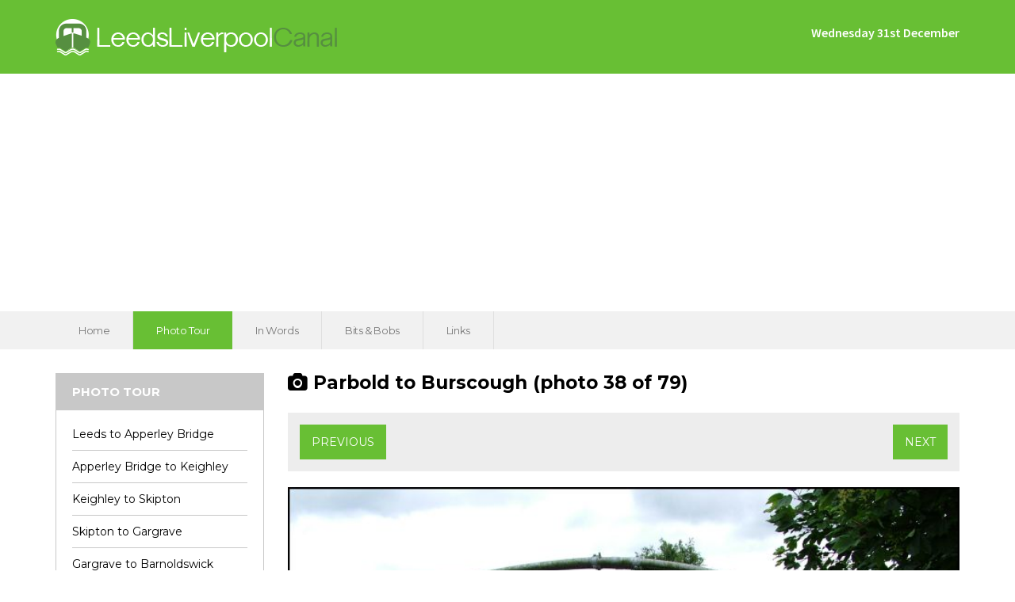

--- FILE ---
content_type: text/html; charset=UTF-8
request_url: https://www.leedsliverpoolcanal.co.uk/photos/photo.php?gallery=burscough&photo=418
body_size: 14179
content:
<!DOCTYPE html>
<html>
	<head>
<!-- Global site tag (gtag.js) - Google Analytics -->
<script async src="https://www.googletagmanager.com/gtag/js?id=UA-820230-5"></script>
<script>
  window.dataLayer = window.dataLayer || [];
  function gtag(){dataLayer.push(arguments);}
  gtag('js', new Date());

  gtag('config', 'UA-820230-5');
</script>	
		<title>Parbold to Burscough - A pipe bridge over the canal</title>
		<meta charset="UTF-8">
		<meta name="viewport" content="width=device-width, initial-scale=1.0">
		<script type = "text/javascript" src = "/js/jquery.js"></script>
		<link href="/css/bootstrap.css" rel="stylesheet">
		<script type = "text/javascript" src="/js/bootstrap.js"></script>
		<link href="/css/main.css" rel="stylesheet">
		<link href='https://fonts.googleapis.com/css?family=Montserrat:400,700' rel='stylesheet' type='text/css'>
		<link href='https://fonts.googleapis.com/css?family=Source+Sans+Pro:200,300,400,600,700,900' rel='stylesheet' type='text/css'>
		<link href='https://fonts.googleapis.com/css?family=PT+Sans:400,700' rel='stylesheet' type='text/css'>
		<link href='/fonts/fontawesome/css/font-awesome.css' rel='stylesheet' type='text/css'>
		<link href= 'https://code.ionicframework.com/ionicons/1.4.1/css/ionicons.min.css' rel='stylesheet' type = 'text/css'>
		<script type = "text/javascript" src="/js/main.js"></script>

		<!-- CheckRadios -->
		<script src="/checkradios/js/jquery.checkradios.js"></script>
		<link href="/checkradios/css/jquery.checkradios.css" rel="stylesheet" />

		<!-- Lightbox -->
		<script src="/lightbox/js/lightbox.min.js"></script>
		<link href="/lightbox/css/lightbox.css" rel="stylesheet" />

		<!-- Slick -->
		<link href="/slick/slick.css" rel="stylesheet">
		<script type = "text/javascript" src="/slick/slick.js"></script>

					<link href="../css/photos.css" rel="stylesheet">
		
		<!--[if lt IE 9]>
			<meta http-equiv="X-UA-Compatible" content="IE=edge">
			<script src="js/html5shiv.js"></script>
			<script src="js/respond.min.js"></script>
		<![endif]-->
		
		<!-- Begin Cookie Consent plugin by Silktide - http://silktide.com/cookieconsent 
<script type="text/javascript">
    window.cookieconsent_options = {"message":"This website uses cookies to ensure you get the best experience on our website","dismiss":"Got it!","learnMore":"More info","link":"https://leedsliverpoolcanal.co.uk/privacy.php","theme":"light-bottom"};
</script>

<script type="text/javascript" src="//cdnjs.cloudflare.com/ajax/libs/cookieconsent2/1.0.9/cookieconsent.min.js"></script>
<!-- End Cookie Consent plugin -->

	</head>

	<body> 

		<div class="header">
			<div class="container">
				<div class="row">
					<div class="logo col-lg-6 col-md-5 col-sm-6 col-xs-12">
						<a href="/">
							<img src="/images/logo.png" alt="">
						</a>
					</div>

					<div class="col-lg-6 col-md-6 col-sm-6 col-xs-6">
						<div class="header-date">
							Wednesday 31st December						</div>
					</div>
				</div>
			</div>
		</div>

		<div class="nav">
			<div class="container">
				<div class="row">
					<div class="col-md-12">
						<ul class = "fullmenu">
							<li><a href="/">Home</a></li>
							<li><a href="/photos/"class="current">Photo Tour</a></li>
							<li><a href="/in-words/">In Words</a></li>
							<li><a href="/more-info/">Bits &amp; Bobs</a></li>
							<li><a href="/links.php">Links</a></li>
						</ul>

						<ul class = "mobilemenu">
							<li class = "dropdown"><a class = "dropdown-toggle" id="mobdrop" data-toggle = "dropdown">Menu <span class = "fa fa-bars"></span></a>
								<ul class="dropdown-menu" role="menu" aria-labelledby="mobdrop">
									<li><a href="/index.php">Home</a></li>
									<li><a href="/photos/">Photo Tour</a></li>
									<li><a href="/in-words/">In Words</a></li>
									<li><a href="/more-info/">Bits &amp; Bobs</a></li>
									<li><a href="/links.php">Links</a></li>
								</ul>
							</li>
						</ul>
					</div>
				</div>
			</div>
		</div>

<div class="content-container">
	<div class="container">
		<div class="row">
			<div class="col-lg-3 col-md-3 col-sm-12 col-xs-12">
	
			<div class="sidebar-container">
					<h2>
						Photo Tour
					</h2>
		
					<ul>
						<li>
							<a href="canal.php?gallery=leeds">
								Leeds to Apperley Bridge
							</a>
						</li>
		
						<li>
							<a href="canal.php?gallery=apperley">
								Apperley Bridge to Keighley
							</a>
						</li>
		
						<li>
							<a href="canal.php?gallery=keighley">
								Keighley to Skipton
							</a>
						</li>
		
						<li>
							<a href="canal.php?gallery=skipton">
								Skipton to Gargrave
							</a>
						</li>
		
						<li>
							<a href="canal.php?gallery=gargrave">
								Gargrave to Barnoldswick
							</a>
						</li>
		
						<li>
							<a href="canal.php?gallery=barnoldswick">
								Barnoldswick to Nelson
							</a>
						</li>
		
						<li>
							<a href="canal.php?gallery=nelson">
								Nelson to Burnley
							</a>
						</li>
		
						<li>
							<a href="canal.php?gallery=burnley">
								Burnley to Accrington
							</a>
						</li>
		
						<li>
							<a href="canal.php?gallery=accrington">
								Accrington to Blackburn
							</a>
						</li>
		
						<li>
							<a href="canal.php?gallery=blackburn">
								Blackburn to Chorley
							</a>
						</li>
		
						<li>
							<a href="canal.php?gallery=chorley">
								Chorley to Adlington
							</a>
						</li>
		
						<li>
							<a href="canal.php?gallery=adlington">
								Adlington to Wigan
							</a>
						</li>
		
						<li>
							<a href="canal.php?gallery=leigh">
								Leigh Branch
							</a>
						</li>
		
						<li>
							<a href="canal.php?gallery=flight">
								Wigan Flight
							</a>
						</li>
		
						<li>
							<a href="canal.php?gallery=parbold">
								Wigan to Parbold
							</a>
						</li>
		
						<li class="active">
							<a href="canal.php?gallery=burscough">
								Parbold to Burscough
							</a>
						</li>
		
						<li>
							<a href="canal.php?gallery=rufford">
								Rufford Branch
							</a>
						</li>
		
						<li>
							<a href="canal.php?gallery=maghull">
								Burscough to Maghull
							</a>
						</li>
		
						<li class="last">
							<a href="canal.php?gallery=liverpool">
								Maghull to Liverpool
							</a>
						</li>
					</ul>
			</div>
	    				<div class="smallad">
					<script async src="https://pagead2.googlesyndication.com/pagead/js/adsbygoogle.js"></script>
<!-- 2020horizontal -->
<ins class="adsbygoogle"
     style="display:block"
     data-ad-client="ca-pub-2687151117771022"
     data-ad-slot="4109410131"
     data-ad-format="auto"
     data-full-width-responsive="true"></ins>
<script>
     (adsbygoogle = window.adsbygoogle || []).push({});
</script>
				</div>
			</div>

			<div class="col-lg-9 col-md-9 col-sm-12 col-xs-12">	
				<div class="photo-banner">	
					<h2><span class="fa fa-camera"></span> Parbold to Burscough (photo 38 of 79)					</h2>
					
					<div class="buttons">
						<div class="col-lg-6 col-md-6 col-sm-6 col-xs-12">
														<a href="photo.php?gallery=burscough&amp;photo=417" class="button blue-btn">Previous</a>
													</div>

						<div class="text-right col-lg-6 col-md-6 col-sm-6 col-xs-12">
														<a href="photo.php?gallery=burscough&amp;photo=419" class="button blue-btn">Next</a>
													</div>
					</div>
				</div>
			</div>

			<div class="col-lg-9 col-md-9 col-sm-12 col-xs-12">	
				<div class="photo-container">
						
					<!-- image -->
					<img src="/images/ll418.jpg" alt="">

					<div class="col-lg-12 col-md-12 col-sm-12 col-xs-12">
						<h3>A pipe bridge over the canal</h3>

						<p>Or, 2 pipes crossing the canal.</p>						
						<div class="comment-count">
							<p>
								<span class = "glyphicon glyphicon-comment"></span>
								0 Comments								
							</p>
							
							<p>
								<span class = "glyphicon glyphicon-eye-open"></span>
								5,425 Views
							</p>
						</div>

					</div>
				</div>
				
			
	
				<div class="buttons">
					<div class="col-lg-6 col-md-6 col-sm-6 col-xs-3">
						<a href="/photos/canal.php?gallery=burscough" class="glyphicon glyphicon-chevron-left back-btn"></a>
					</div>

					<div class="leave-comment col-lg-6 col-md-6 col-sm-6 col-xs-9">
						<a class="button blue-btn" data-toggle="collapse" data-target="#collapseExample" aria-expanded="false" aria-controls="collapseExample">
							Leave Comment
						</a>
					</div>
				</div>

				<div class="collapse" id="collapseExample">			
					<form method="post">
						
						<div class="comment-form">

					    			         
							<div class = "form-row">
								<div class="col-lg-3 col-md-3 col-sm-12 col-xs-12">
									<p>Your Name&ast;</p>
								</div>
								<div class="col-lg-9 col-md-9 col-sm-12 col-xs-12">
									<input type="text" name="strYourName" value="" class="text-field" placeholder="Please enter your name.">
								</div>
							</div>

							<div class = "form-row">
								<div class="col-lg-3 col-md-3 col-sm-12 col-xs-12">
									<p>Your Email</p>
								</div>
								<div class="col-lg-9 col-md-9 col-sm-12 col-xs-12">
									<input type="text" name="strYourEmail" value="" class="text-field" placeholder="Optional.">
								</div>
							</div>
		
							<div class = "form-row">
								<div class="col-lg-3 col-md-3 col-sm-6 col-xs-6 col-mob-12">
									<p>Comment&ast;</p>
								</div>
								
								
								<div class="col-lg-9 col-lg-offset-3 col-md-9 col-md-offset-3 col-sm-12 col-xs-12">
									<textarea name="strMessage" rows="8" class="text-field" id="leave-comment" placeholder="Leave your comment here."></textarea>
								</div>
								
							</div>


							<div class = "form-row">
								<div class="col-lg-3 col-md-3 col-sm-12 col-xs-12">
									<p>Verification Code&ast;</p>
								</div>
								<div class="col-lg-3 col-md-3 col-sm-3 col-xs-3">
									<input type="text" name="yourcode" class="text-field" placeholder="Anti-spam">
								</div>
		
								<div class="col-lg-6 col-md-6 col-sm-6 col-xs-6">
									<div class="verification"><img src="/images/verification/cc.png" style="vertical-align: middle;" alt="code" /><img src="/images/verification/cc.png" style="vertical-align: middle;" alt="code" /><img src="/images/verification/cv.png" style="vertical-align: middle;" alt="code" /><img src="/images/verification/cm.png" style="vertical-align: middle;" alt="code" /><img src="/images/verification/cn.png" style="vertical-align: middle;" alt="code" /><input type="hidden" name="mycode" value="59525052845072338813z" />									</div>
								</div>

							<div class = "form-row">
								<div class="text-right col-lg-12 col-md-12 col-sm-12 col-xs-12">
									<input type="hidden" name="gallery" value="burscough" />
									<input type="hidden" name="photo" value="418" />
									<input type="hidden" name="flag" value="1" />
									<input type="submit" value="publish comment" class="green-btn button">
								</div>
							</div>

							</div>
						</div>
						</form>
						<br />
					</div>
					
				</div>
			</div>
		</div>
	</div>
</div>


		<footer>
			<div class="footerContainer">
				<div class="container">
					<div class="row">
						<div class="footercolumn col-md-2 col-sm-12">
							<h2>Pages</h2>
								<div class="column-wrapper">
									<ul>
										<li>
											<a href="/">
												Home
											</a>
										</li>

										<li>
											<a href="/photos/">
												Photo Tour
											</a>
										</li>

										<li>
											<a href="/in-words/">
												In Words
											</a>
										</li>

										<li>
											<a href="/more-info/">
												Bits &amp; Bobs
											</a>
										</li>

										<li>
											<a href="/links.php">
												Links
											</a>
										</li>
									</ul>
								</div>
						</div>

						<div class="footercolumn col-md-2 col-sm-12">
							<h2>More Information</h2>
							<div class="column-wrapper">
								<ul>
									<li>
										<a href="/more-info/">
											Canal Distances
										</a>
									</li>

									<li>
										<a href="/photos/canal.php?gallery=weekend">
											Weekend on a Boat
										</a>
									</li>


									<li>
										<a href="/privacy.php">
											Privacy Policy<br />&amp; Cookies
										</a>
									</li>

								</ul>
							</div>
						</div>

						<div class="footercolumn col-md-5 col-sm-12">
							<h2>Recent Comments</h2>
							<div class="column-wrapper">

 

								<div class="post">
									<div class="image">
										<a href="/photos/photo.php?gallery=parbold&photo=130"><img src="/images/ll130s.jpg" alt="Canal photo"></a>
									</div>

									<div class="details">
										<p>The wife and I want to retire next year and want to buy and live on a Widebeam 
How ...</p>
									</div>
								</div>
 

								<div class="post">
									<div class="image">
										<a href="/photos/photo.php?gallery=rufford&photo=531"><img src="/images/ll531s.jpg" alt="Canal photo"></a>
									</div>

									<div class="details">
										<p>I just wanted to let you know that I walked the Rufford Branch from Burscough to Tarl...</p>
									</div>
								</div>
							</div>
						</div>

						<div class="footercolumn last col-md-3 col-sm-12">
							<h2>Site Stats</h2>
							<div class="column-wrapper">
								<ul>
									<li>
										<p>
											Last Updated: 26th October 2025										</p>
									</li>

									<li>
										<p>
											No. of Photographs: 1,835
										</p>
									</li>

									<br/>

									<li>
										<p><strong>Learn More:</strong> <a href="/about.php">About Us</a></p>
									</li>
								</ul>
							</div>
						</div>
					</div>
				</div>
			</div>

			<div class="sub-footer">
				<div class="container">
					<div class="row">
						<div class="col-lg-12 col-md-12 col-sm-12 col-xs-12">
							&copy; 2025, LeedsLiverpoolCanal.co.uk, All Rights Reserved    
						</div>
					</div>
				</div>
			</div>
		</footer>
</body>
</html>


--- FILE ---
content_type: text/html; charset=utf-8
request_url: https://www.google.com/recaptcha/api2/aframe
body_size: 267
content:
<!DOCTYPE HTML><html><head><meta http-equiv="content-type" content="text/html; charset=UTF-8"></head><body><script nonce="ydf8k7o-GgbEAuZ-YgZwYQ">/** Anti-fraud and anti-abuse applications only. See google.com/recaptcha */ try{var clients={'sodar':'https://pagead2.googlesyndication.com/pagead/sodar?'};window.addEventListener("message",function(a){try{if(a.source===window.parent){var b=JSON.parse(a.data);var c=clients[b['id']];if(c){var d=document.createElement('img');d.src=c+b['params']+'&rc='+(localStorage.getItem("rc::a")?sessionStorage.getItem("rc::b"):"");window.document.body.appendChild(d);sessionStorage.setItem("rc::e",parseInt(sessionStorage.getItem("rc::e")||0)+1);localStorage.setItem("rc::h",'1767175024327');}}}catch(b){}});window.parent.postMessage("_grecaptcha_ready", "*");}catch(b){}</script></body></html>

--- FILE ---
content_type: text/css
request_url: https://www.leedsliverpoolcanal.co.uk/css/main.css
body_size: 45329
content:
/* line 2, ../assets/scss/main.scss */
body {
  margin: 0px;
  background: #fff;
  overflow-x: hidden;
}

/* line 8, ../assets/scss/main.scss */
.banner {
  display: inline-block;
  width: 100%;
}

/* line 14, ../assets/scss/main.scss */
h1, h2, h3, h4, h5, h6 {
  font-family: 'Montserrat';
  padding-top: 0px;
  padding-left: 0px;
  padding-bottom: 10px;
  margin: 0px;
}

/* line 22, ../assets/scss/main.scss */
h1, h2, h3 {
  color: #000;
  font-weight: 700;
}

/* line 27, ../assets/scss/main.scss */
h1 {
  font-size: 33px;
}

/* line 31, ../assets/scss/main.scss */
h2 {
  font-size: 23px;
}
/* line 34, ../assets/scss/main.scss */
h2 span {
  font-family: FontAwesome !important;
}

/* line 39, ../assets/scss/main.scss */
h3 {
  font-size: 16px;
}

/* line 43, ../assets/scss/main.scss */
h4 {
  font-size: 12px;
  font-weight: 400;
  color: #5a5a5a;
}

/* line 50, ../assets/scss/main.scss */
select {
  width: 100%;
  -webkit-appearance: none;
  border: 1px solid #ececec;
  border-radius: 0px;
  font-family: "Source Sans Pro";
  font-size: 14px;
  padding-left: 10px;
  padding-top: 7px;
  padding-bottom: 7px;
  display: block;
  background-color: #fff;
  background-image: url("../images/dropdown-arrow.png");
  background-position: right;
  background-repeat: no-repeat;
}

/* line 67, ../assets/scss/main.scss */
a {
  font-family: 'Montserrat';
  font-weight: 400;
  text-decoration: none;
  cursor: pointer;
  color: #68bf34;
}
/* line 74, ../assets/scss/main.scss */
a:hover {
  text-decoration: none;
  color: #000;
}

/* line 80, ../assets/scss/main.scss */
p {
  font-family: 'Montserrat';
  font-size: 14px;
  line-height: 22px;
  -webkit-font-smoothing: antialiased;
  color: #5a5a5a;
}

/* line 88, ../assets/scss/main.scss */
.plain-list {
  padding: 0px;
  list-style-type: none;
  margin-bottom: 10px;
}
/* line 93, ../assets/scss/main.scss */
.plain-list li {
  font-family: 'Montserrat';
  font-size: 14px;
  line-height: 22px;
  -webkit-font-smoothing: antialiased;
  color: #5a5a5a;
}
/* line 100, ../assets/scss/main.scss */
.plain-list li:first-child {
  font-size: 16px;
  font-weight: bold;
  margin-bottom: 5px;
}

/* line 108, ../assets/scss/main.scss */
.share {
  margin-top: 10px;
}
/* line 111, ../assets/scss/main.scss */
.share a {
  font-size: 20px;
  color: #c8c8c8;
}

/* line 117, ../assets/scss/main.scss */
.mobilemenu {
  display: none;
}

/* line 121, ../assets/scss/main.scss */
.blue-btn {
  color: #fff;
  background: #68bf34 !important;
}

/* line 126, ../assets/scss/main.scss */
.green-btn {
  background: #76bd22 !important;
}

/* line 130, ../assets/scss/main.scss */
.button {
  font-family: "Montserrat";
  font-weight: 400;
  font-size: 14px;
  padding: 12px 15px;
  text-transform: uppercase;
  display: inline-block;
  color: #fff !important;
  border: 0px;
  background: #c8c8c8;
}
/* line 141, ../assets/scss/main.scss */
.button:hover {
  color: #fff;
  opacity: 0.9;
}

/* line 148, ../assets/scss/main.scss */
.inactive-button:hover {
  cursor: not-allowed !important;
  opacity: 1 !important;
}

/* line 154, ../assets/scss/main.scss */
.cc_btn {
  color: #fff !important;
  background: #68BF34 !important;
}

/* line 159, ../assets/scss/main.scss */
.btn-right {
  float: right;
  display: inline-block;
  margin-top: -10px;
  margin-bottom: 10px;
}

/* line 166, ../assets/scss/main.scss */
.file-button::-webkit-file-upload-button {
  visibility: hidden;
}

/* line 170, ../assets/scss/main.scss */
.file-button {
  position: relative;
  margin-left: 40px;
  font-family: "Montserrat" !important;
  padding-top: 15px;
  outline: none !important;
}

/* line 178, ../assets/scss/main.scss */
.file-button::before {
  position: absolute;
  content: "choose file";
  text-transform: uppercase;
  width: auto !important;
  display: inline-block;
  font-family: "Montserrat";
  color: #68bf34;
  text-align: center;
  padding: 10px 10px;
  border: 1px solid #68bf34;
  left: -40px;
  top: 0px;
  outline: none !important;
  background: #fff;
}

/* line 195, ../assets/scss/main.scss */
.text-field {
  font-family: "Montserrat";
  font-size: 14px;
  font-weight: 100;
  -webkit-font-smoothing: antialiased;
  padding: 8px 10px;
  width: 100%;
  border-radius: 4px;
  border: 1px solid #c8c8c8;
  background-color: #FFF;
  outline: none;
}
/* line 207, ../assets/scss/main.scss */
.text-field:focus {
  border-color: #A5A5A5;
}

/* line 212, ../assets/scss/main.scss */
.text-right {
  text-align: right;
}

/* line 216, ../assets/scss/main.scss */
.no-padding {
  padding: 0px;
}

/* line 220, ../assets/scss/main.scss */
.back-btn {
  padding: 12px;
  font-size: 17px;
  color: #fff;
  background: #c8c8c8;
}
/* line 226, ../assets/scss/main.scss */
.back-btn:hover {
  color: #fff;
  opacity: 0.9;
}

/* line 232, ../assets/scss/main.scss */
.jq-error {
  font-family: "Montserrat";
  font-size: 14px;
  color: red;
  padding-top: 5px;
  padding-bottom: 10px;
  margin-top: -5px;
  display: none;
}

/* line 242, ../assets/scss/main.scss */
.error {
  color: red !important;
}

/* line 247, ../assets/scss/main.scss */
.verified:after {
  content: url("../images/icons/verified.png");
  margin-left: 5px;
  vertical-align: sub;
}

/* line 255, ../assets/scss/main.scss */
.admin:after {
  content: url("../images/icons/admin.png");
  margin-left: 5px;
  vertical-align: sub;
}

/* line 262, ../assets/scss/main.scss */
.dm-count {
  border-radius: 4px;
  padding: 2px 6px;
  color: #fff;
  background: #e74c3c;
}

/* line 269, ../assets/scss/main.scss */
.cookies {
  padding-top: 7px;
  background: #4FA21D;
  transition: opacity 1s ease-in-out;
  -webkit-transition: opacity 1s ease-in-out;
  -moz-transition: opacity 1s ease-in-out;
  -ms-transition: opacity 1s ease-in-out;
  -o-transition: opacity 1s ease-in-out;
}
/* line 278, ../assets/scss/main.scss */
.cookies p {
  position: relative;
  display: inline-block;
  width: 100%;
  color: #fff;
}
/* line 285, ../assets/scss/main.scss */
.cookies span {
  float: right;
  font-size: 20px;
}
/* line 290, ../assets/scss/main.scss */
.cookies a {
  color: #fff;
}

/* line 295, ../assets/scss/main.scss */
.block {
  margin-top: 10px;
  margin-bottom: 10px;
  display: inline-block;
}

/* line 303, ../assets/scss/main.scss */
.primary {
  color: #fff;
  background: #68bf34;
}

/* line 308, ../assets/scss/main.scss */
.light {
  color: #fff;
  background: #ededed;
}

/* line 313, ../assets/scss/main.scss */
.medium {
  color: #fff;
  background: #c8c8c8;
}

/* line 318, ../assets/scss/main.scss */
.dark {
  color: #fff;
  background: #5a5a5a;
}

/* line 323, ../assets/scss/main.scss */
.black {
  color: #fff;
  background: #000;
}

/* line 330, ../assets/scss/main.scss */
.box-header {
  font-family: "Montserrat";
  font-size: 15px;
  margin-top: 0px;
  margin-bottom: 20px;
  padding-top: 15px;
  padding-bottom: 15px;
  padding-left: 20px;
  color: #fff;
  text-transform: uppercase;
  background: #c8c8c8;
}

/* line 345, ../assets/scss/main.scss */
.header {
  padding-top: 20px;
  padding-bottom: 20px;
  background: #68bf34;
}
/* line 350, ../assets/scss/main.scss */
.header .header-date {
  float: right;
  font-family: "Source Sans Pro";
  font-weight: 600;
  font-size: 16px;
  color: #fff;
  padding-top: 10px;
}
/* line 359, ../assets/scss/main.scss */
.header a {
  color: #fff;
}
/* line 363, ../assets/scss/main.scss */
.header .actions {
  padding-top: 15px;
}
/* line 367, ../assets/scss/main.scss */
.header .actions .login:before {
  content: '\f023';
  font-family: "FontAwesome";
  margin-right: 5px;
}
/* line 375, ../assets/scss/main.scss */
.header .actions .register:before {
  content: '\f007';
  font-family: "FontAwesome";
  margin-right: 5px;
}

/* line 384, ../assets/scss/main.scss */
.nav {
  position: relative;
  margin-bottom: 30px;
  text-align: left;
  background: #f1f1f1;
}
/* line 390, ../assets/scss/main.scss */
.nav a {
  display: inline-block;
  position: relative;
  font-family: "Montserrat";
  font-weight: 400;
  font-size: 0.938em;
  letter-spacing: -0.4px;
  margin-right: -4px;
  padding-top: 15px;
  padding-bottom: 15px;
  padding-left: 29px;
  padding-right: 29px;
  border-right: 1px solid #dfdfdf;
  color: #797979;
}
/* line 405, ../assets/scss/main.scss */
.nav a:hover {
  background: #fff;
}
/* line 410, ../assets/scss/main.scss */
.nav .current {
  color: #fff;
  border: 0px !important;
  background: #68bf34;
}
/* line 415, ../assets/scss/main.scss */
.nav .current:hover {
  background: #68bf34;
}
/* line 420, ../assets/scss/main.scss */
.nav ul {
  padding: 0px;
  margin: 0px;
}
/* line 424, ../assets/scss/main.scss */
.nav ul li {
  display: inline;
  margin: 0px;
  padding: 0px;
}
/* line 431, ../assets/scss/main.scss */
.nav .first {
  background: none;
  font-size: 15px !important;
  font-family: 'Glyphicons Halflings' !important;
}
/* line 437, ../assets/scss/main.scss */
.nav .last {
  border-right: 0px;
}

/* line 442, ../assets/scss/main.scss */
.dropdown-menu {
  position: relative;
  width: 100%;
  border: 0px;
  border-radius: 0px;
  box-shadow: none;
  margin-top: 8px !important;
  padding-left: 10px;
  padding-top: 10px;
  padding-bottom: 0px !important;
  border: 0px;
  background: transparent !important;
}
/* line 455, ../assets/scss/main.scss */
.dropdown-menu ul {
  padding: 0px;
  margin: 0px;
}
/* line 460, ../assets/scss/main.scss */
.dropdown-menu li {
  width: 100%;
  height: auto;
  display: block;
  padding-bottom: 0px !important;
  padding-top: 0px !important;
  border-right: 0px !important;
  border-bottom: 1px solid #c8c8c8 !important;
  margin: 0px;
}
/* line 470, ../assets/scss/main.scss */
.dropdown-menu li a {
  height: auto !important;
  padding-left: 7px !important;
  padding-top: 10px;
  padding-bottom: 10px;
  margin: 0px;
  font-size: 14px;
  display: block;
  color: #797979;
  background: transparent !important;
}
/* line 481, ../assets/scss/main.scss */
.dropdown-menu li a:hover {
  color: #68bf34;
  background: #fff;
}
/* line 487, ../assets/scss/main.scss */
.dropdown-menu li .current {
  color: #797979;
}
/* line 491, ../assets/scss/main.scss */
.dropdown-menu li .last {
  border: 0px;
}

/* line 499, ../assets/scss/main.scss */
.sidebar-container {
  padding: 0px;
  border: 1px solid #c8c8c8;
  margin-bottom: 20px;
}
/* line 504, ../assets/scss/main.scss */
.sidebar-container .active {
  margin-left: -1px;
  margin-right: -1px;
  margin-top: -1px;
  margin-bottom: -1px;
  border-bottom: 0px !important;
}
/* line 511, ../assets/scss/main.scss */
.sidebar-container .active a {
  color: #fff;
  padding-left: 20px;
  background: #68bf34;
}
/* line 518, ../assets/scss/main.scss */
.sidebar-container h2 {
  font-family: "Montserrat";
  font-size: 15px;
  margin: 0px;
  padding-top: 15px;
  padding-bottom: 15px;
  padding-left: 20px;
  color: #fff;
  text-transform: uppercase;
  background: #c8c8c8;
}
/* line 529, ../assets/scss/main.scss */
.sidebar-container h2 i {
  display: none;
}
/* line 534, ../assets/scss/main.scss */
.sidebar-container ul {
  list-style-type: none;
  padding-top: 10px;
  padding-left: 0px;
  padding-bottom: 0px;
}
/* line 540, ../assets/scss/main.scss */
.sidebar-container ul li {
  margin-right: 20px;
  margin-left: 20px;
  border-bottom: 1px solid #c8c8c8;
}
/* line 545, ../assets/scss/main.scss */
.sidebar-container ul li a {
  font-size: 14px;
  color: #000;
  padding-top: 10px;
  padding-bottom: 10px;
  display: block;
}
/* line 555, ../assets/scss/main.scss */
.sidebar-container .sub-menu {
  padding: 0px;
  margin: 0px;
}
/* line 559, ../assets/scss/main.scss */
.sidebar-container .sub-menu li {
  border-color: #d6d6d6 !important;
  background: #fff !important;
}
/* line 564, ../assets/scss/main.scss */
.sidebar-container .sub-menu li a {
  font-size: 13px !important;
  color: #999;
  padding-top: 8px;
  padding-bottom: 8px;
  background: #fff !important;
}
/* line 571, ../assets/scss/main.scss */
.sidebar-container .sub-menu li a span {
  font-size: 18px !important;
  margin-right: 5px;
}
/* line 577, ../assets/scss/main.scss */
.sidebar-container .sub-menu li:last-child {
  border-bottom: 0px !important;
}
/* line 581, ../assets/scss/main.scss */
.sidebar-container .sub-menu span {
  color: #bbb;
}
/* line 586, ../assets/scss/main.scss */
.sidebar-container .sub-menu .sub-active a {
  color: #68bf34 !important;
}
/* line 590, ../assets/scss/main.scss */
.sidebar-container .sub-menu .sub-active span {
  color: #68bf34 !important;
}
/* line 596, ../assets/scss/main.scss */
.sidebar-container .last {
  border-bottom: 0px;
}

/* line 603, ../assets/scss/main.scss */
.section-title h2 {
  float: left;
}

/* line 609, ../assets/scss/main.scss */
.tab-section {
  display: inline-block;
}

/* line 613, ../assets/scss/main.scss */
.tab-container {
  margin-top: 20px;
  position: relative;
}
/* line 617, ../assets/scss/main.scss */
.tab-container .nav-tabs {
  position: relative;
  float: left;
  width: 100%;
  border: 0px;
  padding: 0px;
  margin-bottom: 20px;
  background: #c8c8c8;
}
/* line 626, ../assets/scss/main.scss */
.tab-container .nav-tabs ul {
  width: 100%;
  padding: 0px;
  margin: 0px;
}
/* line 632, ../assets/scss/main.scss */
.tab-container .nav-tabs:first-child .active {
  border-left: 0px !important;
}
/* line 637, ../assets/scss/main.scss */
.tab-container .one-tab li {
  width: 100%;
  display: inline-block;
  float: left;
}
/* line 643, ../assets/scss/main.scss */
.tab-container .two-tabs li {
  width: 50%;
  display: inline-block;
  float: left;
}
/* line 649, ../assets/scss/main.scss */
.tab-container .three-tabs li {
  width: 33.3%;
  display: inline-block;
  float: left;
}
/* line 655, ../assets/scss/main.scss */
.tab-container .tabs {
  background: #c8c8c8;
}
/* line 658, ../assets/scss/main.scss */
.tab-container .tabs li a {
  width: 100%;
  text-align: center;
  position: relative;
  font-family: "Montserrat";
  font-size: 14px;
  font-weight: 700;
  text-transform: uppercase;
  border-radius: 0px;
  padding-top: 10px;
  padding-bottom: 10px;
  float: left;
  border: 0px !important;
  margin: 0px;
  text-decoration: none;
  outline: none;
  color: #fff;
  background: #c8c8c8;
}
/* line 677, ../assets/scss/main.scss */
.tab-container .tabs li a:hover {
  border-top: 0px;
  background: #5a5a5a;
}
/* line 683, ../assets/scss/main.scss */
.tab-container .tabs .active {
  background: #68bf34 !important;
}
/* line 686, ../assets/scss/main.scss */
.tab-container .tabs .active a {
  position: relative;
  color: #fff !important;
  background: #68bf34 !important;
}
/* line 691, ../assets/scss/main.scss */
.tab-container .tabs .active a:hover {
  background: #3b9ee9;
}
/* line 695, ../assets/scss/main.scss */
.tab-container .tabs .active a:after {
  content: "";
  position: absolute;
  bottom: -10px;
  width: 10px;
  height: 0;
  left: 0px;
  right: 0px;
  display: block;
  margin-left: auto;
  margin-right: auto;
  border-left: 10px solid transparent;
  border-right: 10px solid transparent;
  border-top: 10px solid #68bf34;
}
/* line 712, ../assets/scss/main.scss */
.tab-container .tabs .active:hover {
  border-top: 0px;
  background: #3b9ee9;
}
/* line 719, ../assets/scss/main.scss */
.tab-container .tab-content {
  padding-left: 20px;
  padding-right: 20px;
  padding-bottom: 15px;
  border-left: 1px solid #d6d6d6;
  border-right: 1px solid #d6d6d6;
  border-bottom: 1px solid #d6d6d6;
  background: #fff;
}
/* line 728, ../assets/scss/main.scss */
.tab-container .tab-content h3 {
  display: inline-block;
}
/* line 732, ../assets/scss/main.scss */
.tab-container .tab-content p {
  font-size: 14px;
  color: #6f6f6f;
}
/* line 737, ../assets/scss/main.scss */
.tab-container .tab-content .post {
  padding-top: 15px;
  padding-bottom: 10px;
  border-bottom: 1px solid #d7d7d7;
}
/* line 742, ../assets/scss/main.scss */
.tab-container .tab-content .post .image-large {
  width: 100%;
  margin-bottom: 10px;
  display: inline-block;
}
/* line 747, ../assets/scss/main.scss */
.tab-container .tab-content .post .image-large img {
  width: 100%;
  display: inline-block;
}
/* line 753, ../assets/scss/main.scss */
.tab-container .tab-content .post .details {
  width: 100%;
  display: inline-block;
  font-family: "PT Sans";
  font-size: 12px;
}
/* line 759, ../assets/scss/main.scss */
.tab-container .tab-content .post .details .date {
  padding-left: 0px;
  padding-right: 5px;
  float: left;
  border-right: 1px solid #d7d7d7;
}
/* line 766, ../assets/scss/main.scss */
.tab-container .tab-content .post .details .author {
  margin-left: 5px;
  padding: 0px;
  float: left;
  color: #68bf34;
}
/* line 775, ../assets/scss/main.scss */
.tab-container .tab-content .last {
  border-bottom: 0px;
  padding-bottom: 0px;
}
/* line 781, ../assets/scss/main.scss */
.tab-container span {
  position: absolute;
  font-size: 20px;
  top: 10px;
  left: 0px;
  right: 0px;
  text-align: center;
}

/* line 793, ../assets/scss/main.scss */
.table-container .table-responsive {
  padding-bottom: 0px;
  transition: padding-bottom 0.5s ease-in-out;
  -webkit-transition: padding-bottom 0.5s ease-in-out;
  -moz-transition: padding-bottom 0.5s ease-in-out;
  -ms-transition: padding-bottom 0.5s ease-in-out;
  -o-transition: padding-bottom 0.5s ease-in-out;
}
/* line 803, ../assets/scss/main.scss */
.table-container .table th {
  font-family: "Montserrat";
  text-transform: uppercase;
  font-weight: 700;
  font-size: 14px;
  color: #fff;
  border-right: 1px solid #fff;
  border-bottom: 1px solid #fff;
  background: #797979;
}
/* line 814, ../assets/scss/main.scss */
.table-container .table td {
  font-family: "Montserrat";
  font-weight: 400;
  font-size: 14px;
  -webkit-font-smoothing: antialiased;
  border-right: 1px solid #fff;
  border-bottom: 1px solid #fff;
  background: #ededed;
}
/* line 823, ../assets/scss/main.scss */
.table-container .table td a {
  color: #68bf34;
}
/* line 827, ../assets/scss/main.scss */
.table-container .table td p {
  position: relative;
  color: #101820;
  font-size: 14px;
  margin-bottom: 0px;
  padding-right: 10px;
  -webkit-font-smoothing: antialiased;
}

/* line 839, ../assets/scss/main.scss */
.scroll-notice {
  height: 20px;
  font-family: "Montserrat";
  font-size: 13px;
  color: #fff;
  position: absolute;
  left: 15px;
  right: 15px;
  text-align: center;
  background: #68bf34;
  opacity: 0;
  transition: opacity 0.5s ease-in-out;
  -webkit-transition: opacity 0.5s ease-in-out;
  -moz-transition: opacity 0.5s ease-in-out;
  -ms-transition: opacity 0.5s ease-in-out;
  -o-transition: opacity 0.5s ease-in-out;
}

/* line 859, ../assets/scss/main.scss */
.calendar-container {
  display: block;
}
/* line 862, ../assets/scss/main.scss */
.calendar-container .table-responsive {
  padding-bottom: 0px;
  transition: padding-bottom 0.5s ease-in-out;
  -webkit-transition: padding-bottom 0.5s ease-in-out;
  -moz-transition: padding-bottom 0.5s ease-in-out;
  -ms-transition: padding-bottom 0.5s ease-in-out;
  -o-transition: padding-bottom 0.5s ease-in-out;
}
/* line 872, ../assets/scss/main.scss */
.calendar-container .table th {
  font-family: "Montserrat";
  text-transform: uppercase;
  font-weight: 700;
  font-size: 14px;
  color: #fff;
  background: #c8c8c8;
}
/* line 881, ../assets/scss/main.scss */
.calendar-container .table td {
  padding: 0px;
  margin: 0px;
  border: 0px;
  width: auto;
  height: auto;
  text-align: center;
  font-family: "PT Sans";
  font-weight: 600;
  font-size: 11px;
}
/* line 892, ../assets/scss/main.scss */
.calendar-container .table td a {
  margin: 0px;
  padding: 8px 10px;
  text-align: center;
  font-family: "PT Sans";
  font-weight: 600;
  font-size: 11px;
  -webkit-font-smoothing: antialiased;
  color: #555555;
  display: inline-block;
  text-decoration: none !important;
}
/* line 905, ../assets/scss/main.scss */
.calendar-container .table td .selected {
  color: #fff;
  background: #68bf34;
}
/* line 910, ../assets/scss/main.scss */
.calendar-container .table td .next-month {
  color: #cacaca !important;
}
/* line 915, ../assets/scss/main.scss */
.calendar-container .table .no-events {
  padding: 10px 10px;
  color: #e66b6b;
}
/* line 920, ../assets/scss/main.scss */
.calendar-container .table .day {
  font-family: "PT Sans";
  font-weight: 600;
  font-size: 10px;
  text-align: center;
  padding-top: 10px;
  padding-bottom: 5px;
}

/* line 934, ../assets/scss/main.scss */
.categories-container .category {
  display: block;
  margin-bottom: 20px;
  border: 1px solid #cfcfcf;
}
/* line 939, ../assets/scss/main.scss */
.categories-container .category:hover {
  background: #ededed;
}
/* line 943, ../assets/scss/main.scss */
.categories-container .category .weather {
  background: #c8c8c8;
}
/* line 947, ../assets/scss/main.scss */
.categories-container .category .image {
  width: 100%;
  overflow: hidden;
  margin-bottom: 15px;
}
/* line 952, ../assets/scss/main.scss */
.categories-container .category .image img {
  width: 100%;
}
/* line 957, ../assets/scss/main.scss */
.categories-container .category .icon {
  width: 15%;
  float: left;
  display: inline-block;
}
/* line 963, ../assets/scss/main.scss */
.categories-container .category .title {
  width: 80%;
  margin-bottom: 0px;
  display: inline-block;
}
/* line 968, ../assets/scss/main.scss */
.categories-container .category .title h3 {
  margin: 0px;
  padding: 0px;
}
/* line 974, ../assets/scss/main.scss */
.categories-container .category p {
  font-family: "Montserrat";
  font-size: 12px;
  margin-bottom: 0px;
  display: inline-block;
}
/* line 982, ../assets/scss/main.scss */
.categories-container .large {
  padding-bottom: 15px;
}
/* line 985, ../assets/scss/main.scss */
.categories-container .large .icon {
  height: 40px;
  padding-left: 20px;
}
/* line 990, ../assets/scss/main.scss */
.categories-container .large .title {
  padding-left: 10px;
  padding-top: 5px;
}
/* line 996, ../assets/scss/main.scss */
.categories-container .small {
  padding-left: 0px;
  padding-right: 0px;
  padding-top: 0px;
  padding-bottom: 15px;
}
/* line 1002, ../assets/scss/main.scss */
.categories-container .small .icon {
  width: 100%;
  height: 40px;
  padding-left: 10px;
}
/* line 1008, ../assets/scss/main.scss */
.categories-container .small .title {
  padding-left: 10px;
  padding-top: 5px;
}
/* line 1013, ../assets/scss/main.scss */
.categories-container .small strong {
  display: none;
}

/* line 1021, ../assets/scss/main.scss */
.slider-container {
  position: relative;
  width: 100%;
  height: 400px;
  display: inline-block !important;
  overflow: hidden;
}
/* line 1028, ../assets/scss/main.scss */
.slider-container .overlay-buttons {
  position: absolute;
  width: 220px;
  top: 0;
  bottom: 0;
  right: 0;
  z-index: 99;
  border-right: 1px solid #d7d7d7;
  border-top: 1px solid #d7d7d7;
  border-bottom: 1px solid #d7d7d7;
  background: #ededed;
  transition: margin-right 0.5s ease-in-out;
  -webkit-transition: margin-right 0.5s ease-in-out;
  -moz-transition: margin-right 0.5s ease-in-out;
  -ms-transition: margin-right 0.5s ease-in-out;
  -o-transition: margin-right 0.5s ease-in-out;
}
/* line 1045, ../assets/scss/main.scss */
.slider-container .overlay-buttons:hover .hide-btn {
  opacity: 1;
}
/* line 1049, ../assets/scss/main.scss */
.slider-container .overlay-buttons .hide-btn {
  font-family: "Montserrat";
  text-align: center;
  width: 45px;
  font-size: 12px;
  padding: 5px;
  position: absolute;
  bottom: 10px;
  left: -45px;
  border-top-left-radius: 4px;
  border-bottom-left-radius: 4px;
  background: #ededed;
  opacity: 0;
  transition: opacity 0.5s ease-in-out;
  -webkit-transition: opacity 0.5s ease-in-out;
  -moz-transition: opacity 0.5s ease-in-out;
  -ms-transition: opacity 0.5s ease-in-out;
  -o-transition: opacity 0.5s ease-in-out;
}
/* line 1069, ../assets/scss/main.scss */
.slider-container .overlay-buttons ul {
  display: block;
  padding: 0px;
  list-style-type: none;
}
/* line 1074, ../assets/scss/main.scss */
.slider-container .overlay-buttons ul li {
  display: block;
  list-style-type: none;
}
/* line 1078, ../assets/scss/main.scss */
.slider-container .overlay-buttons ul li a {
  width: 100%;
  height: 133.3px;
  position: relative;
  padding: 10px 15px;
  display: inline-block;
  border-bottom: 1px solid #d7d7d7;
  background: #ededed;
  transition: background 0.5s ease-in-out;
  -webkit-transition: background 0.5s ease-in-out;
  -moz-transition: background 0.5s ease-in-out;
  -ms-transition: background 0.5s ease-in-out;
  -o-transition: background 0.5s ease-in-out;
}
/* line 1092, ../assets/scss/main.scss */
.slider-container .overlay-buttons ul li a h3 {
  line-height: 22px;
  margin-bottom: 5px;
  padding: 0px;
}
/* line 1098, ../assets/scss/main.scss */
.slider-container .overlay-buttons ul li a p {
  font-size: 11px !important;
  line-height: 18px;
  margin-top: 0px;
  margin-bottom: 5px;
}
/* line 1105, ../assets/scss/main.scss */
.slider-container .overlay-buttons ul li a span {
  font-size: 10px;
}
/* line 1109, ../assets/scss/main.scss */
.slider-container .overlay-buttons ul li a .date {
  padding-right: 5px;
  color: #797979;
}
/* line 1115, ../assets/scss/main.scss */
.slider-container .overlay-buttons ul li .active-tab {
  background: #fff !important;
}
/* line 1118, ../assets/scss/main.scss */
.slider-container .overlay-buttons ul li .active-tab:before {
  content: '';
  position: absolute;
  width: 0;
  height: 0;
  top: 15px;
  left: -15px;
  z-index: 999;
  border-top: 15px solid transparent;
  border-bottom: 15px solid transparent;
  border-right: 15px solid #fff;
}
/* line 1135, ../assets/scss/main.scss */
.slider-container .hide-tabs {
  margin-right: -220px;
}
/* line 1139, ../assets/scss/main.scss */
.slider-container .show {
  opacity: 1 !important;
}
/* line 1144, ../assets/scss/main.scss */
.slider-container .no-active:before {
  display: none !important;
}
/* line 1149, ../assets/scss/main.scss */
.slider-container .slider-with-tabs {
  width: 100%;
  height: 400px;
  display: inline-block !important;
}
/* line 1154, ../assets/scss/main.scss */
.slider-container .slider-with-tabs .item {
  width: 100%;
  height: 400px;
  overflow: hidden !important;
}
/* line 1159, ../assets/scss/main.scss */
.slider-container .slider-with-tabs .item img {
  height: 100%;
}

/* line 1168, ../assets/scss/main.scss */
.article {
  width: 100%;
  display: inline-block;
  padding-top: 10px;
  padding-bottom: 20px;
  border-bottom: 1px solid #d7d7d7;
}
/* line 1175, ../assets/scss/main.scss */
.article .thumb {
  width: 100%;
}
/* line 1178, ../assets/scss/main.scss */
.article .thumb img {
  width: 100%;
}
/* line 1183, ../assets/scss/main.scss */
.article .text {
  padding-top: 10px;
}
/* line 1187, ../assets/scss/main.scss */
.article .details {
  width: 100%;
  display: inline-block;
  font-family: "PT Sans";
  margin-top: 20px;
  font-size: 12px;
}
/* line 1194, ../assets/scss/main.scss */
.article .details .date {
  padding-left: 0px;
  padding-right: 5px;
  float: left;
  border-right: 1px solid #d7d7d7;
}
/* line 1201, ../assets/scss/main.scss */
.article .details .author {
  margin-left: 5px;
  padding: 0px;
  float: left;
  color: #68bf34;
}
/* line 1209, ../assets/scss/main.scss */
.article .share {
  margin-top: 10px;
}
/* line 1212, ../assets/scss/main.scss */
.article .share a {
  font-size: 20px;
  color: #c8c8c8;
}

/* line 1222, ../assets/scss/main.scss */
.pagination-container .pagination {
  float: right;
}
/* line 1225, ../assets/scss/main.scss */
.pagination-container .pagination li {
  border-radius: 0px;
}
/* line 1228, ../assets/scss/main.scss */
.pagination-container .pagination li a {
  color: #95918e;
  border-radius: 0px;
  background: #f9f9f9;
}
/* line 1233, ../assets/scss/main.scss */
.pagination-container .pagination li a:hover {
  background: #ececec;
}
/* line 1238, ../assets/scss/main.scss */
.pagination-container .pagination li .active {
  border-color: #68bf34;
  background: #68bf34;
  color: #fff !important;
}
/* line 1243, ../assets/scss/main.scss */
.pagination-container .pagination li .active:hover {
  border-color: #68bf34;
  background: #68bf34;
  color: #fff !important;
}

/* line 1254, ../assets/scss/main.scss */
.login-container {
  width: 600px;
  display: block;
  margin-top: 100px;
  margin-bottom: 100px;
  margin-left: auto;
  margin-right: auto;
}
/* line 1262, ../assets/scss/main.scss */
.login-container .login-box {
  width: 100%;
  font-family: "Montserrat";
  font-weight: 100;
  font-size: 14px;
  -webkit-font-smoothing: antialiased;
  color: #797979;
  background: #ededed;
}
/* line 1271, ../assets/scss/main.scss */
.login-container .login-box .tab-content {
  width: 100%;
  border: 0px;
  display: inline-block;
  background: #ededed !important;
}
/* line 1278, ../assets/scss/main.scss */
.login-container .login-box input {
  width: 100%;
  height: 35px;
  margin-top: 5px;
  border-radius: 4px;
  border: 1px solid #c8c8c8;
  padding-left: 33px;
  background-position: 8px 6px !important;
  background-repeat: no-repeat !important;
  background-color: #FFF;
  outline: none;
}
/* line 1290, ../assets/scss/main.scss */
.login-container .login-box input:focus {
  border-color: #A5A5A5;
}
/* line 1295, ../assets/scss/main.scss */
.login-container .login-box .field {
  margin-bottom: 20px;
}
/* line 1300, ../assets/scss/main.scss */
.login-container .login-box .username-container .username {
  background-image: url("../images/icons/forms/user.png");
}
/* line 1306, ../assets/scss/main.scss */
.login-container .login-box .password-container .password {
  background-image: url("../images/icons/forms/password.png");
}
/* line 1312, ../assets/scss/main.scss */
.login-container .login-box .name-container .name {
  background-image: url("../images/icons/forms/user.png");
}
/* line 1318, ../assets/scss/main.scss */
.login-container .login-box .email-container .email {
  background-image: url("../images/icons/forms/email.png");
}
/* line 1323, ../assets/scss/main.scss */
.login-container .login-box .submit-btn {
  float: right;
  width: 135px;
  padding-left: 0px;
  text-align: center;
  border-radius: 0px !important;
  color: #fff !important;
  border: 0px;
  background-color: #68bf34 !important;
}
/* line 1334, ../assets/scss/main.scss */
.login-container .login-box .fp-btn {
  width: 100%;
  padding-left: 0px !important;
  text-align: center;
  border-radius: 0px !important;
  color: #fff !important;
  border: 0px;
  background-color: #68bf34 !important;
}
/* line 1344, ../assets/scss/main.scss */
.login-container .login-box a {
  font-family: "Montserrat";
  font-weight: 100;
  font-size: 13px;
  -webkit-font-smoothing: antialiased;
  color: #797979;
  margin-top: 15px;
  display: inline-block;
  text-decoration: underline;
}
/* line 1355, ../assets/scss/main.scss */
.login-container .login-box .terms {
  font-size: 13px;
}
/* line 1359, ../assets/scss/main.scss */
.login-container .login-box .checkbox {
  display: inline-block;
  vertical-align: middle !important;
  margin-left: 5px;
}
/* line 1365, ../assets/scss/main.scss */
.login-container .login-box .button {
  color: #fff !important;
  text-decoration: none !important;
}

/* line 1372, ../assets/scss/main.scss */
.dm-tabs {
  margin-bottom: 10px;
  display: inline-block;
  width: 100%;
}

/* line 1380, ../assets/scss/main.scss */
.comments-container {
  width: 100%;
}
/* line 1383, ../assets/scss/main.scss */
.comments-container .comment {
  width: 100%;
  display: inline-block;
  padding: 20px;
  border-top: 1px solid #d7d7d7;
}
/* line 1389, ../assets/scss/main.scss */
.comments-container .comment:last-child {
  border-bottom: 1px solid #d7d7d7;
}
/* line 1393, ../assets/scss/main.scss */
.comments-container .comment .author {
  font-family: "Montserrat";
  display: inline-block;
  margin-top: 5px;
  font-weight: 100;
  -webkit-font-smoothing: antialiased;
  color: #797979;
}
/* line 1401, ../assets/scss/main.scss */
.comments-container .comment .author .name {
  color: #68bf34;
}

/* line 1410, ../assets/scss/main.scss */
.weather-box {
  width: 100%;
  display: inline-block;
  border: 1px solid #c8c8c8;
  margin-bottom: 20px;
  padding-bottom: 15px;
}
/* line 1417, ../assets/scss/main.scss */
.weather-box h2 {
  font-family: "Montserrat";
  font-size: 15px;
  margin-top: 0px;
  margin-bottom: 20px;
  padding-top: 15px;
  padding-bottom: 15px;
  padding-left: 20px;
  color: #fff;
  text-transform: uppercase;
  background: #c8c8c8;
}
/* line 1430, ../assets/scss/main.scss */
.weather-box .icon {
  width: 100%;
  margin-bottom: 10px;
  text-align: center;
  padding-top: 20px;
  padding-bottom: 15px;
  background: #c8c8c8;
}
/* line 1439, ../assets/scss/main.scss */
.weather-box .temp, .weather-box .time {
  font-family: "PT Sans";
  text-align: center;
  width: 98%;
  padding: 6px;
  display: inline-block;
  color: #fff;
  margin-bottom: 10px;
}
/* line 1449, ../assets/scss/main.scss */
.weather-box .temp {
  float: right;
  background: #c8c8c8;
}
/* line 1454, ../assets/scss/main.scss */
.weather-box .time {
  float: left;
  margin-right: 2%;
  background: #68bf34;
}
/* line 1460, ../assets/scss/main.scss */
.weather-box .condition {
  padding-top: 5px;
}
/* line 1464, ../assets/scss/main.scss */
.weather-box .details {
  margin-top: 0px;
}
/* line 1467, ../assets/scss/main.scss */
.weather-box .details ul {
  font-family: "PT Sans";
  font-size: 13px;
  color: #616161;
  padding: 0px;
  margin: 0px;
  list-style-type: none;
}
/* line 1475, ../assets/scss/main.scss */
.weather-box .details ul li {
  padding-left: 0px;
  padding-bottom: 0px;
  padding-top: 10px;
}
/* line 1482, ../assets/scss/main.scss */
.weather-box .details .values {
  text-align: right;
}
/* line 1487, ../assets/scss/main.scss */
.weather-box .sunrise {
  margin-top: 20px;
  display: inline-block;
}
/* line 1491, ../assets/scss/main.scss */
.weather-box .sunrise img {
  float: left;
}
/* line 1495, ../assets/scss/main.scss */
.weather-box .sunrise .rise {
  float: left;
  margin-left: 10px;
  padding-right: 10px;
  border-right: 1px solid #c8c8c8;
}
/* line 1502, ../assets/scss/main.scss */
.weather-box .sunrise .set {
  float: left;
  padding-left: 10px;
  color: #cdcdcd;
}

/* line 1512, ../assets/scss/main.scss */
.panel {
  border: 0px;
  margin-bottom: 5px !important;
}

/* line 1517, ../assets/scss/main.scss */
.panel-heading {
  padding: 0px;
  border: 0px;
}

/* line 1522, ../assets/scss/main.scss */
.panel-title {
  padding: 0px;
  border: 0px;
  z-index: 999;
  display: block;
  position: relative;
}
/* line 1529, ../assets/scss/main.scss */
.panel-title a {
  position: relative;
  display: block;
  width: 100%;
  font-family: "Montserrat";
  font-size: 15px;
  margin: 0px;
  padding: 10px 20px;
  color: #fff;
  text-transform: uppercase;
  background: #c8c8c8;
  text-decoration: none !important;
}
/* line 1542, ../assets/scss/main.scss */
.panel-title a:after {
  position: absolute;
  content: "\f078";
  font-family: "FontAwesome";
  right: 20px;
  transition: all 0.5s;
  -webkit-transition: all 0.5s;
  -moz-transition: all 0.5s;
  -ms-transition: all 0.5s;
  -o-transition: all 0.5s;
}
/* line 1555, ../assets/scss/main.scss */
.panel-title .open:after {
  transform: rotate(180deg);
}

/* line 1560, ../assets/scss/main.scss */
.panel-body {
  padding: 0px;
  border-top: 0px !important;
  border-left: 1px solid #c8c8c8;
  border-bottom: 1px solid #c8c8c8;
  border-right: 1px solid #c8c8c8;
}
/* line 1567, ../assets/scss/main.scss */
.panel-body .table-responsive {
  padding: 0px;
  margin: 0px;
}
/* line 1572, ../assets/scss/main.scss */
.panel-body .table {
  padding-top: 10px;
  padding-bottom: 10px;
  margin: 0px;
  border: 0px !important;
}
/* line 1578, ../assets/scss/main.scss */
.panel-body .table tr {
  text-align: center;
}
/* line 1582, ../assets/scss/main.scss */
.panel-body .table td {
  width: 12.1%;
}
/* line 1585, ../assets/scss/main.scss */
.panel-body .table td .help-link {
  font-size: 11px;
}
/* line 1591, ../assets/scss/main.scss */
.panel-body .temps td {
  padding-top: 20px !important;
}
/* line 1595, ../assets/scss/main.scss */
.panel-body .paragraph {
  margin: 0px;
  font-family: "Source Sans Pro";
  font-weight: 600;
  font-size: 16px;
  letter-spacing: -0.2px;
  line-height: 24px;
  padding: 20px !important;
  display: block;
}

/* line 1609, ../assets/scss/main.scss */
.smallad {
  width: 100%;
  display: inline-block;
  clear: both;
}
/* line 1614, ../assets/scss/main.scss */
.smallad img {
  width: 100%;
}

/* line 1619, ../assets/scss/main.scss */
.fullad {
  margin-top: 20px;
  margin-bottom: 20px;
  width: 100%;
  display: inline-block;
  clear: both;
}
/* line 1626, ../assets/scss/main.scss */
.fullad img {
  width: 100%;
}

/* line 1633, ../assets/scss/main.scss */
.form-box {
  width: 100%;
  display: inline-block;
  margin-top: 20px;
  padding: 10px;
  overflow: hidden;
  background: #ededed;
}
/* line 1641, ../assets/scss/main.scss */
.form-box .form-row {
  width: 100%;
  display: inline-block;
  padding-top: 10px;
  padding-bottom: 10px;
}
/* line 1647, ../assets/scss/main.scss */
.form-box .form-row .username {
  margin-top: 6px;
  display: inline-block;
}
/* line 1652, ../assets/scss/main.scss */
.form-box .form-row p {
  margin-top: 5px;
}
/* line 1656, ../assets/scss/main.scss */
.form-box .form-row input {
  color: #797979;
}
/* line 1660, ../assets/scss/main.scss */
.form-box .form-row select {
  position: relative;
  font-family: "Montserrat";
  border-radius: 4px;
  border: 1px solid #c8c8c8;
  font-weight: 400;
  -webkit-font-smoothing: antialiased;
  color: #797979;
}
/* line 1670, ../assets/scss/main.scss */
.form-box .form-row .upload-thumb {
  width: 100%;
  height: 100px;
  overflow: hidden;
  background-image: url("../images/icons/categories/camera.png");
  background-position: center;
  background-repeat: no-repeat;
  background-color: #C8C8C8;
}
/* line 1679, ../assets/scss/main.scss */
.form-box .form-row .upload-thumb img {
  width: 100%;
}

/* line 1686, ../assets/scss/main.scss */
.publish-container {
  width: 100%;
  display: inline-block;
  padding: 20px 10px;
  border-bottom: 1px solid #d7d7d7;
}
/* line 1692, ../assets/scss/main.scss */
.publish-container p {
  margin-top: 10px;
}

/* line 1697, ../assets/scss/main.scss */
.verification {
  display: inline-block;
}
/* line 1700, ../assets/scss/main.scss */
.verification img {
  width: auto !important;
  float: left;
  margin-right: 2px;
  margin-top: 6px !important;
}

/* line 1710, ../assets/scss/main.scss */
.footerContainer {
  padding-top: 30px;
  padding-bottom: 30px;
  border-bottom: 1px solid #a5a5a5;
  background: #636363;
}
/* line 1716, ../assets/scss/main.scss */
.footerContainer .footercolumn {
  min-height: 205px;
  padding: 0px 20px;
  border-right: 1px solid #8a8a8a;
}
/* line 1722, ../assets/scss/main.scss */
.footerContainer h2 {
  font-size: 14px;
  color: #fff;
  margin: 0px;
  padding: 0px;
}
/* line 1729, ../assets/scss/main.scss */
.footerContainer ul {
  padding: 0px;
  margin: 0px;
}
/* line 1733, ../assets/scss/main.scss */
.footerContainer ul li {
  display: block;
  margin-top: 10px;
  margin-bottom: 10px;
}
/* line 1738, ../assets/scss/main.scss */
.footerContainer ul li a, .footerContainer ul li p {
  color: #fff;
  -webkit-font-smoothing: antialiased;
}
/* line 1745, ../assets/scss/main.scss */
.footerContainer .last {
  border-right: 0px;
}
/* line 1749, ../assets/scss/main.scss */
.footerContainer .post {
  width: 100% !important;
  display: block;
  margin-top: 15px;
  float: left;
}
/* line 1755, ../assets/scss/main.scss */
.footerContainer .post .image {
  float: left;
  width: 80px;
  height: 80px;
  margin-right: 20px;
  overflow: hidden;
}
/* line 1762, ../assets/scss/main.scss */
.footerContainer .post .image img {
  height: 100%;
}
/* line 1767, ../assets/scss/main.scss */
.footerContainer .post .details {
  margin: 0px 20px;
  max-width: 329px;
}
/* line 1771, ../assets/scss/main.scss */
.footerContainer .post .details h2 {
  margin-bottom: 5px;
  line-height: 20px;
}
/* line 1776, ../assets/scss/main.scss */
.footerContainer .post .details p {
  margin: 0px;
  color: #fff;
  font-size: 13px;
  -webkit-font-smoothing: antialiased;
}
/* line 1783, ../assets/scss/main.scss */
.footerContainer .post .details a {
  color: #a5a5a5;
}

/* line 1790, ../assets/scss/main.scss */
.sub-footer {
  font-family: "Montserrat";
  font-size: 14px;
  color: #a5a5a5;
  padding-top: 20px;
  padding-bottom: 20px;
  background: #636363;
  -webkit-font-smoothing: antialiased;
}
/* line 1799, ../assets/scss/main.scss */
.sub-footer ul {
  padding: 0px;
  margin-top: 10px;
  margin-bottom: 0px;
}
/* line 1804, ../assets/scss/main.scss */
.sub-footer ul li {
  display: inline;
  margin-right: 20px;
}
/* line 1808, ../assets/scss/main.scss */
.sub-footer ul li a {
  font-family: "Montserrat";
  font-size: 14px;
  color: #fff;
  -webkit-font-smoothing: antialiased;
}

@media all and (min-width: 991px) {
  /* line 1819, ../assets/scss/main.scss */
  .sidebar-container ul {
    display: block !important;
  }
}
@media all and (max-width: 1200px) {
  /* line 1826, ../assets/scss/main.scss */
  .inwords-image img {
    width: 100% !important;
  }
}
@media all and (max-width: 991px) {
  /* line 1835, ../assets/scss/main.scss */
  .sidebar-container ul {
    display: none;
  }

  /* line 1839, ../assets/scss/main.scss */
  .open ul {
    display: block !important;
  }

  /* line 1844, ../assets/scss/main.scss */
  .sidebar-container h2 i {
    display: inline-block;
    float: right;
    margin-right: 20px;
    margin-top: -2px;
    font-size: 22px;
    color: #fff;
    transition: all 0.5s ease-in-out;
    -webkit-transition: all 0.5s ease-in-out;
    -moz-transition: all 0.5s ease-in-out;
    -ms-transition: all 0.5s ease-in-out;
    -o-transition: all 0.5s ease-in-out;
  }

  /* line 1858, ../assets/scss/main.scss */
  .sidebar-container .open i {
    transform: rotate(180deg);
    transition: all 0.5s ease-in-out;
    -webkit-transition: all 0.5s ease-in-out;
    -moz-transition: all 0.5s ease-in-out;
    -ms-transition: all 0.5s ease-in-out;
    -o-transition: all 0.5s ease-in-out;
  }

  /* line 1869, ../assets/scss/main.scss */
  .mobilemenu {
    display: block;
    text-align: left !important;
  }

  /* line 1875, ../assets/scss/main.scss */
  .fullmenu {
    display: none;
  }

  /* line 1879, ../assets/scss/main.scss */
  .logo {
    text-align: center;
    margin-bottom: 20px;
  }

  /* line 1885, ../assets/scss/main.scss */
  .login-container .submit-btn {
    width: 100% !important;
    margin-top: 20px !important;
    display: inline-block;
  }

  /* line 1892, ../assets/scss/main.scss */
  .nav a {
    border: 0px;
  }

  /* line 1899, ../assets/scss/main.scss */
  .footerContainer .footercolumn {
    width: 100%;
    display: inline-block;
    min-height: 0px !important;
    margin-bottom: 20px;
    padding-bottom: 20px;
    border-right: 0px !important;
    border-bottom: 1px solid #676767 !important;
  }
  /* line 1908, ../assets/scss/main.scss */
  .footerContainer .footercolumn .post {
    display: inline-block;
    width: 100%;
    float: left;
  }
  /* line 1915, ../assets/scss/main.scss */
  .footerContainer .last {
    border: 0px !important;
  }
}
@media all and (max-width: 768px) {
  /* line 1922, ../assets/scss/main.scss */
  .header-date {
    display: none;
  }

  /* line 1926, ../assets/scss/main.scss */
  .header {
    padding-bottom: 0px;
  }

  /* line 1932, ../assets/scss/main.scss */
  .table-responsive {
    padding-bottom: 20px;
  }

  /* line 1936, ../assets/scss/main.scss */
  .scroll-notice {
    opacity: 1;
  }

  /* line 1940, ../assets/scss/main.scss */
  .category .title h3 {
    font-size: 14px;
  }

  /* line 1945, ../assets/scss/main.scss */
  .tab-content h3 {
    font-size: 14px;
  }
  /* line 1949, ../assets/scss/main.scss */
  .tab-content p {
    font-size: 12px;
  }

  /* line 1954, ../assets/scss/main.scss */
  .upload-thumb {
    margin-top: 10px;
  }

  /* line 1958, ../assets/scss/main.scss */
  .inwords-image {
    display: none;
  }
}
@media all and (max-width: 600px) {
  /* line 1964, ../assets/scss/main.scss */
  .login-container {
    width: 100%;
    padding-left: 15px;
    padding-right: 15px;
  }

  /* line 1970, ../assets/scss/main.scss */
  .col-mob-12 {
    width: 100% !important;
  }

  /* line 1974, ../assets/scss/main.scss */
  #SubmitButton {
    float: left;
    width: 100%;
    margin-top: 20px;
  }
}
@media all and (max-width: 550px) {
  /* line 1982, ../assets/scss/main.scss */
  .weather-container {
    width: 100%;
    margin-bottom: 20px;
    text-align: center;
  }
  /* line 1987, ../assets/scss/main.scss */
  .weather-container .weather {
    position: relative;
    width: 280px;
    display: block;
    margin-left: auto;
    margin-right: auto;
  }

  /* line 1996, ../assets/scss/main.scss */
  .actions-container {
    width: 100%;
    text-align: center;
  }

  /* line 2002, ../assets/scss/main.scss */
  .category .icon {
    display: none !important;
  }
}
@media all and (max-width: 380px) {
  /* line 2009, ../assets/scss/main.scss */
  .logo {
    width: 100%;
  }
  /* line 2012, ../assets/scss/main.scss */
  .logo img {
    width: 100%;
  }
}


--- FILE ---
content_type: text/css
request_url: https://www.leedsliverpoolcanal.co.uk/checkradios/css/jquery.checkradios.css
body_size: 2151
content:
/*

    Icons provided by icomoon.io
	
	This section as well as the "icons" folder can be removed if using other cutom icons such as fontawsome icons.

*/
@font-face {
	font-family: 'checkradios-icons';
	src:url('icons/icomoon.eot?-8aafzo');
	src:url('icons/icomoon.eot?#iefix-8aafzo') format('embedded-opentype'),
		url('icons/icomoon.woff?-8aafzo') format('woff'),
		url('icons/icomoon.ttf?-8aafzo') format('truetype'),
		url('icons/icomoon.svg?-8aafzo#icomoon') format('svg');
	font-weight: normal;
	font-style: normal;
}

.icon-checkradios-checkmark, .icon-checkradios-circle{
	font-family: 'checkradios-icons';
	speak: none;
	font-style: normal;
	font-weight: normal;
	font-variant: normal;
	text-transform: none;
	line-height: 1;
	
	/* Better Font Rendering =========== */
	-webkit-font-smoothing: antialiased;
	-moz-osx-font-smoothing: grayscale;
}


/*Icon Placeholder*/
.checkradios-checkbox:after,.checkradios-radio:after{
    
	content:"";
	height:100%;
	width:100%;
	position:relative;
	display:block;
	vertical-align:bottom;

}

/*Icons*/
.icon-checkradios-checkmark:before {
	content: "\e600";
}

.icon-checkradios-circle:before {
	content: "\e601";
}



/*icomoon section end*/





/*

    Default Styles for checkradios
	
*/
.checkradios-checkbox, .checkradios-radio{
    
	font-size:16px;
	
	position:relative;
	display:inline-block;
	vertical-align:bottom;
	text-align:center;
	border: 1px solid #c8c8c8;
	border-radius: 4px;
	color:#c8c8c8;
	width:1em;
	height:1em;
	cursor:pointer;
	margin-top: 2px;
	padding-top: 3px;
	padding-bottom: 1px;
	padding-right: 4px;
	padding-left: 4px;
	background: #fff;
	-moz-box-sizing: content-box;
	-webkit-box-sizing: content-box;
	box-sizing: content-box;
	overflow:hidden;
}


.checkradios-radio{

	-moz-border-radius: 50%;
	-webkit-border-radius: 50%;
	border-radius: 50%;

}

/*Hide original*/
.checkradios-checkbox input[type=checkbox], .checkradios-radio input[type=radio]{
    
	margin:0;
	position:absolute;
	top:0;
	left:-9999%;
	width:100%;
	height:100%;
	
	position:absolute;
	display:inline-block;
	vertical-align:bottom;

}


/*Default styles section end*/



























--- FILE ---
content_type: text/css
request_url: https://www.leedsliverpoolcanal.co.uk/css/photos.css
body_size: 9285
content:
/* line 3, ../assets/scss/photos.scss */
.banner {
  width: 100%;
  padding-bottom: 5px;
  margin-bottom: 20px;
  border-bottom: 1px solid #d7d7d7;
}
/* line 9, ../assets/scss/photos.scss */
.banner img {
  width: 100%;
  margin-bottom: 20px;
}

/* line 15, ../assets/scss/photos.scss */
.photo-banner {
  width: 100%;
  padding-bottom: 5px;
  margin-bottom: 10px;
}
/* line 20, ../assets/scss/photos.scss */
.photo-banner img {
  width: 100%;
  margin-bottom: 20px;
}
/* line 25, ../assets/scss/photos.scss */
.photo-banner .buttons {
  padding-top: 15px;
  padding-bottom: 15px;
  margin-bottom: 0px;
  background: #ededed;
}

/* line 33, ../assets/scss/photos.scss */
.photos-container {
  border-bottom: 1px solid #d7d7d7;
}

/* line 37, ../assets/scss/photos.scss */
.photo-row {
  width: 100%;
  display: inline-block;
  padding-top: 20px;
  padding-bottom: 20px;
}
/* line 43, ../assets/scss/photos.scss */
.photo-row .photo {
  width: 100%;
}
/* line 46, ../assets/scss/photos.scss */
.photo-row .photo img {
  width: 100%;
  margin-bottom: 20px;
}
/* line 52, ../assets/scss/photos.scss */
.photo-row .title {
  padding-left: 10px;
}
/* line 56, ../assets/scss/photos.scss */
.photo-row .comment-count {
  padding-left: 10px;
  color: #797979;
  font-family: "Montserrat";
}

/* line 63, ../assets/scss/photos.scss */
.buttons {
  margin-bottom: 30px;
}

/* line 67, ../assets/scss/photos.scss */
.pagination-container {
  text-align: right;
}

/* line 71, ../assets/scss/photos.scss */
.photo-container {
  position: relative;
  height: auto;
  overflow: hidden;
}
/* line 76, ../assets/scss/photos.scss */
.photo-container:hover .rollover {
  opacity: 1;
}
/* line 80, ../assets/scss/photos.scss */
.photo-container .rollover {
  position: absolute;
  width: 230px;
  height: 230px;
  text-align: center;
  color: #fff;
  margin: auto;
  left: 0;
  right: 0;
  top: -115px;
  bottom: 0;
  border-radius: 100%;
  padding-top: 70px;
  opacity: 0;
  background: rgba(0, 0, 0, 0.5);
  transition: opacity 0.5s ease-in-out;
  -webkit-transition: opacity 0.5s ease-in-out;
  -moz-transition: opacity 0.5s ease-in-out;
  -ms-transition: opacity 0.5s ease-in-out;
  -o-transition: opacity 0.5s ease-in-out;
}
/* line 101, ../assets/scss/photos.scss */
.photo-container .rollover img {
  width: auto !important;
  height: auto !important;
  display: block;
  margin-left: auto;
  margin-right: auto;
}
/* line 109, ../assets/scss/photos.scss */
.photo-container .rollover p {
  color: #fff;
}
/* line 114, ../assets/scss/photos.scss */
.photo-container img {
  width: 100%;
  margin-bottom: 20px;
}
/* line 119, ../assets/scss/photos.scss */
.photo-container .share {
  margin-top: 10px;
}
/* line 122, ../assets/scss/photos.scss */
.photo-container .share a {
  font-size: 20px;
  color: #c8c8c8;
}
/* line 128, ../assets/scss/photos.scss */
.photo-container .photo-details {
  font-family: "Montserrat";
  font-size: 12px;
  color: #797979;
  line-height: 25px;
}
/* line 134, ../assets/scss/photos.scss */
.photo-container .photo-details .author:before {
  content: url(../images/icons/photo-page/author.png);
}
/* line 138, ../assets/scss/photos.scss */
.photo-container .photo-details .comment-count:before {
  content: url(../images/icons/photo-page/comment.png);
}
/* line 142, ../assets/scss/photos.scss */
.photo-container .photo-details .post-id:before {
  content: url(../images/icons/photo-page/post-id.png);
}
/* line 146, ../assets/scss/photos.scss */
.photo-container .photo-details .view-count:before {
  content: url(../images/icons/photo-page/view.png);
}
/* line 150, ../assets/scss/photos.scss */
.photo-container .photo-details .date:before {
  content: url(../images/icons/photo-page/date.png);
}
/* line 155, ../assets/scss/photos.scss */
.photo-container .comment-count {
  margin-top: 30px;
  margin-bottom: 0px;
  color: #797979;
  font-family: "Montserrat";
}
/* line 161, ../assets/scss/photos.scss */
.photo-container .comment-count p {
  display: inline-block;
  margin-right: 10px;
}

/* line 168, ../assets/scss/photos.scss */
.comments-container {
  margin-top: 20px;
  display: inline-block;
}

/* line 173, ../assets/scss/photos.scss */
.buttons {
  margin-top: 15px;
  display: inline-block;
  width: 100%;
}
/* line 178, ../assets/scss/photos.scss */
.buttons .leave-comment {
  text-align: center;
}
/* line 181, ../assets/scss/photos.scss */
.buttons .leave-comment .button {
  float: right;
  margin-top: 0px;
}

/* line 188, ../assets/scss/photos.scss */
.photo-form {
  width: 100%;
  display: inline-block;
  margin-top: 20px;
  padding: 10px;
  overflow: hidden;
  background: #ededed;
}
/* line 196, ../assets/scss/photos.scss */
.photo-form .form-row {
  width: 100%;
  display: inline-block;
  padding-top: 10px;
  padding-bottom: 10px;
}
/* line 202, ../assets/scss/photos.scss */
.photo-form .form-row p {
  margin-top: 5px;
}
/* line 207, ../assets/scss/photos.scss */
.photo-form img {
  width: 100%;
  display: block;
  margin-top: 20px;
}

/* line 214, ../assets/scss/photos.scss */
#progressbox {
  border: 1px solid #68bf34;
  padding: 1px;
  position: relative;
  width: 100%;
  border-radius: 3px;
  margin: 10px;
  display: none;
  text-align: left;
}

/* line 225, ../assets/scss/photos.scss */
#progressbar {
  height: 20px;
  border-radius: 3px;
  background-color: #68bf34;
  width: 1%;
}

/* line 232, ../assets/scss/photos.scss */
#statustxt {
  top: 3px;
  left: 50%;
  position: absolute;
  display: inline-block;
  color: #fff;
}

/* line 240, ../assets/scss/photos.scss */
.publish-container {
  width: 100%;
  display: inline-block;
  padding: 20px 10px;
  border-bottom: 1px solid #d7d7d7;
}
/* line 246, ../assets/scss/photos.scss */
.publish-container p {
  margin-top: 10px;
}

/* line 253, ../assets/scss/photos.scss */
.street-title {
  display: inline-block;
  width: 100%;
  margin-top: 10px;
  margin-bottom: 10px;
}

/* line 260, ../assets/scss/photos.scss */
.street-photo {
  margin-bottom: 30px;
  background: #ededed;
}

/* line 265, ../assets/scss/photos.scss */
.street-details {
  font-size: 14px !important;
}

/* line 269, ../assets/scss/photos.scss */
.street-details p {
  margin-top: 10px;
  margin-bottom: 20px;
}

/* line 274, ../assets/scss/photos.scss */
.comment-form {
  width: 100%;
  display: inline-block;
  margin-top: 20px;
  padding: 10px;
  overflow: hidden;
  background: #ededed;
}
/* line 282, ../assets/scss/photos.scss */
.comment-form .form-row {
  width: 100%;
  display: inline-block;
  padding-top: 10px;
  padding-bottom: 10px;
}
/* line 288, ../assets/scss/photos.scss */
.comment-form .form-row .username {
  margin-top: 6px;
  display: inline-block;
}
/* line 293, ../assets/scss/photos.scss */
.comment-form .form-row p {
  margin-top: 5px;
}

/* line 299, ../assets/scss/photos.scss */
.default {
  border-color: #C4C0C1 !important;
}

/* line 303, ../assets/scss/photos.scss */
.show-bbcode {
  text-align: right;
}

/* line 307, ../assets/scss/photos.scss */
.bbcode {
  border: 0px;
  padding: 0px;
  margin-bottom: 10px !important;
  background: transparent;
}
/* line 313, ../assets/scss/photos.scss */
.bbcode .panel {
  background: transparent;
  border: 0px;
  padding: 0px;
  margin: 0px;
  box-shadow: none;
}
/* line 320, ../assets/scss/photos.scss */
.bbcode .panel .panel-body {
  padding: 0px;
  border: 0px;
}
/* line 324, ../assets/scss/photos.scss */
.bbcode .panel .panel-body ul {
  list-style-type: none;
  padding: 0px;
  margin: 0px;
}
/* line 329, ../assets/scss/photos.scss */
.bbcode .panel .panel-body ul li {
  display: inline-block;
}
/* line 332, ../assets/scss/photos.scss */
.bbcode .panel .panel-body ul li a {
  padding: 5px;
  font-size: 16px;
  background: #fff;
}
/* line 338, ../assets/scss/photos.scss */
.bbcode .panel .panel-body ul li #eraser {
  transition: all 0.4s ease-in-out;
  -webkit-transition: all 0.4s ease-in-out;
  -moz-transition: all 0.4s ease-in-out;
  -ms-transition: all 0.4s ease-in-out;
  -o-transition: all 0.4s ease-in-out;
}

@media all and (max-width: 991px) {
  /* line 352, ../assets/scss/photos.scss */
  .photo-details {
    width: 100%;
    margin-top: 20px;
    display: inline-block;
  }

  /* line 358, ../assets/scss/photos.scss */
  .publish-container p {
    display: none;
  }

  /* line 362, ../assets/scss/photos.scss */
  .button {
    width: 100% !important;
    margin-top: 20px;
  }

  /* line 368, ../assets/scss/photos.scss */
  .banner .buttons {
    text-align: center !important;
  }
  /* line 371, ../assets/scss/photos.scss */
  .banner .buttons .button {
    text-align: center;
  }
}
@media all and (max-width: 768px) {
  /* line 379, ../assets/scss/photos.scss */
  .photo-container .rollover {
    display: none;
  }

  /* line 383, ../assets/scss/photos.scss */
  .leave-comment input {
    width: 100%;
    display: block;
    margin-bottom: 15px;
  }

  /* line 389, ../assets/scss/photos.scss */
  .leave-comment .terms p {
    font-size: 12px !important;
  }
}
@media all and (max-width: 600px) {
  /* line 395, ../assets/scss/photos.scss */
  .photo-row .photo {
    margin-top: 30px;
  }

  /* line 399, ../assets/scss/photos.scss */
  .show-bbcode {
    text-align: left !important;
    display: inline-block;
    padding-top: 5px;
    padding-bottom: 5px;
  }
}


--- FILE ---
content_type: application/javascript
request_url: https://www.leedsliverpoolcanal.co.uk/js/main.js
body_size: 4943
content:
$(document).ready(function(){
  // - - - HOME SLIDER SCRIPT - - - //

  $('.slider-with-tabs').slick({
    arrows: false,
    infinite: true,
    speed: 600,
    centerMode: false,
    fade: true,
    autoplay: true,
    autoplaySpeed: 6000
  });

  $('.overlay-buttons li a').click(function(){
    $('.overlay-buttons a').removeClass('active-tab');
    $(this).addClass('active-tab');
  });

  $('.slide-1').click(function(){
    $('.slider-with-tabs').slick('slickGoTo', 0);
  });

  $('.slide-2').click(function(){
    $('.slider-with-tabs').slick('slickGoTo', 1);
  });

  $('.slide-3').click(function(){
    $('.slider-with-tabs').slick('slickGoTo', 2);
  });

  $('.slider-with-tabs').on('afterChange', function(event, slick, currentSlide){
    if( $('#slide-one').hasClass('slick-active') ){
      $('.overlay-buttons a').removeClass('active-tab');
      $('.slide-1').addClass('active-tab');
    };

    if( $('#slide-two').hasClass('slick-active') ){
      $('.overlay-buttons a').removeClass('active-tab');
      $('.slide-2').addClass('active-tab');
    };

    if( $('#slide-three').hasClass('slick-active') ){
      $('.overlay-buttons a').removeClass('active-tab');
      $('.slide-3').addClass('active-tab');
    };
  });

  $('.overlay-buttons .hide-btn').click(function(){
    $('.overlay-buttons').toggleClass("hide-tabs");
    $(this).toggleClass("show");
    $('.overlay-buttons a').toggleClass('no-active');

    var text = $('.hide-btn').text();
    $(this).text(
      text == "Hide" ? "Show" : "Hide");
  });

  // - - - TRIGGER HIDEAWAY SIDEBAR - - - //

  $(function(){
    $(".sidebar-container h2").click(function(){
      if ($(window).width() < 991) {
        $(this).parent().children("ul").slideToggle("show");
        $(this).toggleClass("open");
      }
    });
  });

  // - - - RESPONSIVE TABLES SCROLL NOTICE - - - //

  $(".table-responsive").scroll(function() {
    setTimeout(function(){
      $('.scroll-notice').css('opacity', '0');
      $('.table-responsive').css('padding-bottom', '0');
    }, 500);
  });

  $(".table-responsive").click(function() {
    setTimeout(function(){
      $('.scroll-notice').css('opacity', '0');
      $('.table-responsive').css('padding-bottom', '0');
    }, 500);
  });

  // - - - APPLY SELECTED CLASS TO TABLE DATE ONCLICK - - - //

  $(".calendar-container .table a").click(function(){
      $('.calendar-container .table a').removeClass('selected');
      $(this).addClass('selected');
    });

  // - - - CATEGORIES RESPONSIVE SCRIPT- - - //
  $(window).resize(function(){
      if ($(window).width() < 768) {
        $('.category').removeClass('large');
        $('.category').addClass('small');
      }
  });

  // - - - CARAT TRANSITION ON PANEL DROP - - - //

  $(".weather .panel-heading a").click(function(){
      if ($(this).hasClass("open")) {
        $(this).removeClass('open');
      }
      else{
        $(this).addClass('open');
      };
  });

  // - - - Checkradios - - - //

  $('.checkbox').checkradios();
  $('.radio').checkradios();

  // - - - ARTICLE SLIDER - - - //

  $('.article-slider').slick({
    arrows: false,
    infinite: true,
    speed: 600,
    centerMode: false,
    fade: true,
    autoplay: false,
    slidesToShow: 1,
    slidesToScroll: 1,
    asNavFor: '.article-slider-nav'
  });

  $('.article-slider-nav').slick({
    arrows: false,
    infinite: true,
    speed: 600,
    centerMode: false,
    autoplay: false,
    slidesToShow: 3,
    slidesToScroll: 1,
    asNavFor: '.article-slider',
    focusOnSelect: true
  });

  // - - - IF NOTHING IN COMMENT BOX: ERROR - - - //

  $('#comment-form').submit(function(evt) {
       var bSuccess = true;

       if($('#leave-comment').val().trim() === '') {
           var bSuccess = false;
           $('.jq-error').css('display', 'block');
       } else {
           $('.jq-error').css('display', 'none');
       }

       return bSuccess;
   });

  // - - - TWO FORMS: ONE BUTTON - - - //

  $('#publish-button').click(function(){
      $('form').each(function(){
          $(this).submit();
      });
  });

  // - - - BBCODE - - - //

  $('#img-tag').click(function(){
    $('#leave-comment').val( $('#leave-comment').val() + '[img][/img]' );
  });

  $('#quote-tag').click(function(){
    $('#leave-comment').val( $('#leave-comment').val() + '[quote][/quote]' );
  });

  $('#link-tag').click(function(){
    $('#leave-comment').val( $('#leave-comment').val() + '[url][/url]' );
  });

  $('#bold-tag').click(function(){
    $('#leave-comment').val( $('#leave-comment').val() + '[b][/b]' );
  });

  $('#italic-tag').click(function(){
    $('#leave-comment').val( $('#leave-comment').val() + '[i][/i]' );
  });

  $('#eraser').click(function(){
    $('#leave-comment').val('');
  });

  $('.close-notice').click( function(){
    $('.cookies').css("opacity", 0);
        setTimeout(function(){
          $('.cookies').css('display', 'none');
        }, 1000);
  });
});

--- FILE ---
content_type: application/javascript
request_url: https://www.leedsliverpoolcanal.co.uk/checkradios/js/jquery.checkradios.js
body_size: 6855
content:
/*
	CHECKRADIOS - jQuery plugin to allow custom styling of checkboxes
	by Chris McGuckin (https://github.com/cosmicwheels)
	
	
	License: MIT (http://opensource.org/licenses/MIT)
	
	
	Credits:
	---------------------------------------------------------------------------------
	
	icomoon (http://icomoon.io/)
	
	Please refer to the icomoon website for the license regarding their icons.
	
	---------------------------------------------------------------------------------
	
	Fontawesome (http://fortawesome.github.io/Font-Awesome/)
	
	Please refer to the fontawesome website for the license regarding their icons.
	
	---------------------------------------------------------------------------------
	
	Stephan Richter (https://github.com/strichter)
	
	Thanks to Stephan for pointing out and helping to add the triggering of events 
	to help further mimic the checkboxes and radios as well as providing other
	important bug fixes.
	
	---------------------------------------------------------------------------------
	---------------------------------------------------------------------------------
	

*/
(function ($) {


	$.fn.checkradios = function (options) {

		var $elements = this;

		//Default Settings
		var settings = $.extend({

			checkbox: {

				iconClass: 'icon-checkradios-checkmark'

			},

			radio: {

				iconClass: 'icon-checkradios-circle'

			},


			onChange: function (checked, $element, $realElement) {}

		}, options);


		// Functionality
		var form = {

			checkbox: function ($checkbox) {
				

				var THIS = this;

				//Make sure checkradios isnt already in use
				if (!$checkbox.parent().hasClass('checkradios-checkbox')) {

					//Get the elements classes
					var classes = $checkbox.attr('class');

					if (classes === undefined) {

						classes = '';

					}

					//Wrap the input
					var $item = $checkbox.wrap('<div class="checkradios-checkbox ' + classes + '"/>');

					//Get the new checkbox
					var $holder = $item.parent();

					//Check if box is checked
					if ($item.is(':checked')) {

						THIS.checkboxEnable($item);

					} else {

						THIS.checkboxDisable($item);

					}

					//Add keyboard support
					$checkbox.keypress(function (e) {

						var key = e.keyCode;

						//On enter/return or space
						if ((key < 1) || (key == 13) || (key == 32)) {

							$holder.click();

						}

					});


					//Add tabbing support
					$checkbox.on({

						focusin: function () {

							$holder.addClass('focus');

						},

						focusout: function () {

							var $this = $(this);

							setTimeout(function () {

								if (!$this.is(':focus')) {

									$holder.removeClass('focus');

								}

							}, 10);

						}
					});


					$holder.mousedown(function () {

						setTimeout(function () {

							//Add focus
							$checkbox.focus();

						}, 10);

					});


					//Disable usual click functionality
					$checkbox.click(function (e) {

						e.stopPropagation();
						e.preventDefault();

					});


					//On button click
					$holder.click(function () {

						//Add check
						if ($item.is(':checked')) {

							THIS.checkboxDisable($item);

							//Callback
							settings.onChange(false, $holder, $item);

						} else {

							THIS.checkboxEnable($item);

							//Callback
							settings.onChange(true, $holder, $item);

						}

						return false;

					});

				}

			},


			radio: function ($radio) {

				var THIS = this;

				//Make sure checkradios isnt already in use
				if (!$radio.parent().hasClass('checkradios-radio')) {

					//Get the elements classes
					var classes = $radio.attr('class');

					if (classes === undefined) {

						classes = '';

					}

					//Wrap the input
					var $item = $radio.wrap('<div class="checkradios-radio ' + classes + '"/>');

					//Get the new checkbox
					var $holder = $item.parent();

					//Check if box is checked
					if ($item.is(':checked')) {

						THIS.radioEnable($item);

					} else {

						THIS.radioDisable($item);

					}

					//Add tabbing suppot
					$radio.on({
						
						focusin: function () {
							
							//Add focus class
							$holder.addClass('focus');
							
							
							THIS.radioEnable($item);

							//Get group Name
							var radio_name = $item.attr('name');

							var $group = $('input[name="' + radio_name + '"]');

							//Set checked/unchecked for each element in group
							$group.each(function () {
								
								if ($(this).is(':checked')) {
									
									THIS.radioEnable($(this));
									//Callback
									settings.onChange(true, $(this).parent(), $(this));
									
								} else {
									
									THIS.radioDisable($(this));
									//Callback
									settings.onChange(false, $(this).parent(), $(this));
									
								}

							});

						},

						focusout: function () {
							
							var $this = $(this);

							setTimeout(function () {
								
								if (!$this.is(':focus')) {
									
									$holder.removeClass('focus');
									
								}
								
							}, 10);
							
						}
					});

					$holder.click(function () {
						
						//Add focus
						$radio.focus();
						
					});

					//Disable usual click functionality
					$radio.click(function (e) {
						
						e.stopPropagation();
						e.preventDefault();
						
					});

				}
			},

			/*Private*/

			checkboxEnable: function ($checkbox) {
				
				$checkbox.parent().removeClass(settings.checkbox.iconClass);
				$checkbox.parent().removeClass('unchecked');

				$checkbox.parent().addClass(settings.checkbox.iconClass);
				$checkbox.parent().addClass('checked');
				$checkbox.prop('checked', true).trigger('change');
				
					
			},

			checkboxDisable: function ($checkbox) {
				
				$checkbox.parent().removeClass(settings.checkbox.iconClass);
				$checkbox.parent().addClass('unchecked');
				$checkbox.prop('checked', false).trigger('change');
				
				
			},

			radioEnable: function ($radio) {
				
				$radio.parent().removeClass(settings.radio.iconClass);
				$radio.parent().removeClass('unchecked');

				$radio.parent().addClass(settings.radio.iconClass);
				$radio.parent().addClass('checked');
				$radio.prop('checked', true).trigger('change');
				
				
					
			},

			radioDisable: function ($radio) {
				
				$radio.parent().removeClass('checked');
				$radio.parent().removeClass(settings.radio.iconClass);
				$radio.parent().addClass('unchecked');
				$radio.prop('checked', false).trigger('change');
				
				
			}
		};

		//Loop through elements
		$elements.each(function (i, val) {

			var $this = $(this);

			//Check for checkbox
			if ($this.is("input[type=checkbox]")) {
				
				//Setup checkboxes
				form.checkbox($this);
				
			}

			//Check for radio
			if ($this.is("input[type=radio]")) {
				
				//Setup checkboxes
				form.radio($this);
				
			}

			return this;
		});

	};

}(jQuery));